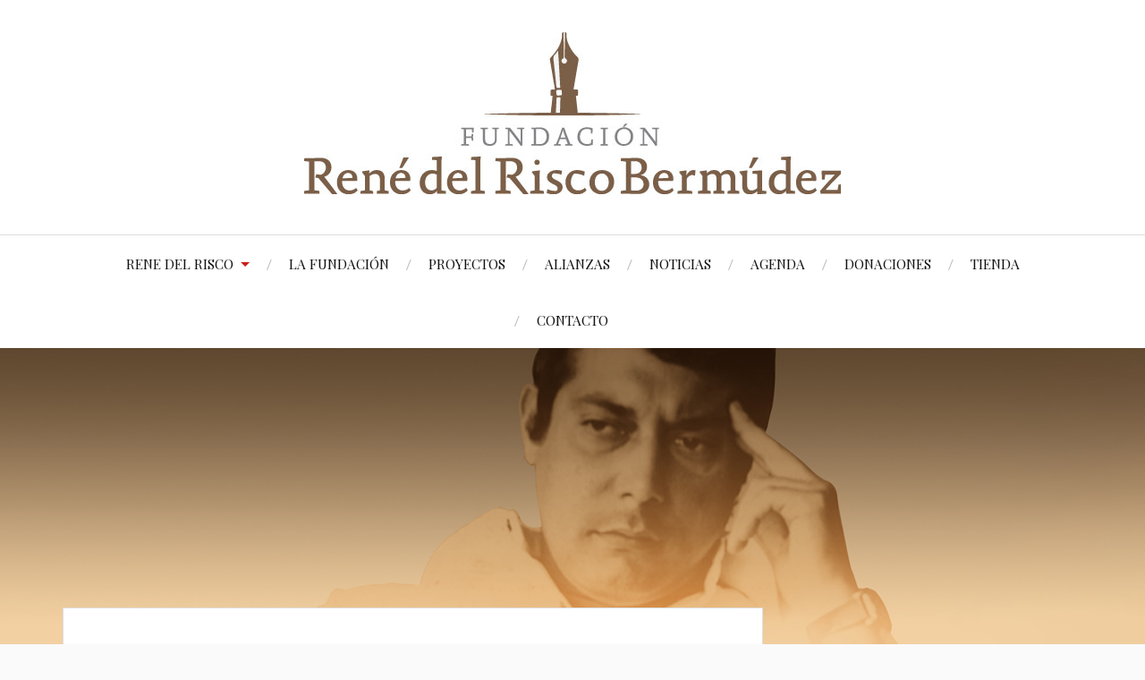

--- FILE ---
content_type: text/html; charset=UTF-8
request_url: http://fundacionrenedelrisco.org/home-5/
body_size: 4626
content:
<!DOCTYPE html>

<html class="no-js" lang="es">

	<head profile="http://gmpg.org/xfn/11">

		<meta http-equiv="Content-Type" content="text/html; charset=UTF-8" />
		<meta name="viewport" content="width=device-width, initial-scale=1.0, maximum-scale=1.0, user-scalable=no" >

		<title>Home &#8211; Fundacion Rene del Risco</title>
<script>document.documentElement.className = document.documentElement.className.replace("no-js","js");</script>
<link rel='dns-prefetch' href='//s.w.org' />
<link rel="alternate" type="application/rss+xml" title="Fundacion Rene del Risco &raquo; Feed" href="http://fundacionrenedelrisco.org/feed/" />
<link rel="alternate" type="application/rss+xml" title="Fundacion Rene del Risco &raquo; Feed de los comentarios" href="http://fundacionrenedelrisco.org/comments/feed/" />
		<script type="text/javascript">
			window._wpemojiSettings = {"baseUrl":"https:\/\/s.w.org\/images\/core\/emoji\/13.0.1\/72x72\/","ext":".png","svgUrl":"https:\/\/s.w.org\/images\/core\/emoji\/13.0.1\/svg\/","svgExt":".svg","source":{"concatemoji":"http:\/\/fundacionrenedelrisco.org\/wp-includes\/js\/wp-emoji-release.min.js?ver=5.6.14"}};
			!function(e,a,t){var n,r,o,i=a.createElement("canvas"),p=i.getContext&&i.getContext("2d");function s(e,t){var a=String.fromCharCode;p.clearRect(0,0,i.width,i.height),p.fillText(a.apply(this,e),0,0);e=i.toDataURL();return p.clearRect(0,0,i.width,i.height),p.fillText(a.apply(this,t),0,0),e===i.toDataURL()}function c(e){var t=a.createElement("script");t.src=e,t.defer=t.type="text/javascript",a.getElementsByTagName("head")[0].appendChild(t)}for(o=Array("flag","emoji"),t.supports={everything:!0,everythingExceptFlag:!0},r=0;r<o.length;r++)t.supports[o[r]]=function(e){if(!p||!p.fillText)return!1;switch(p.textBaseline="top",p.font="600 32px Arial",e){case"flag":return s([127987,65039,8205,9895,65039],[127987,65039,8203,9895,65039])?!1:!s([55356,56826,55356,56819],[55356,56826,8203,55356,56819])&&!s([55356,57332,56128,56423,56128,56418,56128,56421,56128,56430,56128,56423,56128,56447],[55356,57332,8203,56128,56423,8203,56128,56418,8203,56128,56421,8203,56128,56430,8203,56128,56423,8203,56128,56447]);case"emoji":return!s([55357,56424,8205,55356,57212],[55357,56424,8203,55356,57212])}return!1}(o[r]),t.supports.everything=t.supports.everything&&t.supports[o[r]],"flag"!==o[r]&&(t.supports.everythingExceptFlag=t.supports.everythingExceptFlag&&t.supports[o[r]]);t.supports.everythingExceptFlag=t.supports.everythingExceptFlag&&!t.supports.flag,t.DOMReady=!1,t.readyCallback=function(){t.DOMReady=!0},t.supports.everything||(n=function(){t.readyCallback()},a.addEventListener?(a.addEventListener("DOMContentLoaded",n,!1),e.addEventListener("load",n,!1)):(e.attachEvent("onload",n),a.attachEvent("onreadystatechange",function(){"complete"===a.readyState&&t.readyCallback()})),(n=t.source||{}).concatemoji?c(n.concatemoji):n.wpemoji&&n.twemoji&&(c(n.twemoji),c(n.wpemoji)))}(window,document,window._wpemojiSettings);
		</script>
		<style type="text/css">
img.wp-smiley,
img.emoji {
	display: inline !important;
	border: none !important;
	box-shadow: none !important;
	height: 1em !important;
	width: 1em !important;
	margin: 0 .07em !important;
	vertical-align: -0.1em !important;
	background: none !important;
	padding: 0 !important;
}
</style>
	<link rel='stylesheet' id='wp-block-library-css'  href='http://fundacionrenedelrisco.org/wp-includes/css/dist/block-library/style.min.css?ver=5.6.14' type='text/css' media='all' />
<link rel='stylesheet' id='wp-components-css'  href='http://fundacionrenedelrisco.org/wp-includes/css/dist/components/style.min.css?ver=5.6.14' type='text/css' media='all' />
<link rel='stylesheet' id='wp-editor-font-css'  href='https://fonts.googleapis.com/css?family=Noto+Serif%3A400%2C400i%2C700%2C700i&#038;ver=5.6.14' type='text/css' media='all' />
<link rel='stylesheet' id='wp-block-editor-css'  href='http://fundacionrenedelrisco.org/wp-includes/css/dist/block-editor/style.min.css?ver=5.6.14' type='text/css' media='all' />
<link rel='stylesheet' id='wp-nux-css'  href='http://fundacionrenedelrisco.org/wp-includes/css/dist/nux/style.min.css?ver=5.6.14' type='text/css' media='all' />
<link rel='stylesheet' id='wp-editor-css'  href='http://fundacionrenedelrisco.org/wp-includes/css/dist/editor/style.min.css?ver=5.6.14' type='text/css' media='all' />
<link rel='stylesheet' id='wp-block-library-theme-css'  href='http://fundacionrenedelrisco.org/wp-includes/css/dist/block-library/theme.min.css?ver=5.6.14' type='text/css' media='all' />
<link rel='stylesheet' id='wp-edit-blocks-css'  href='http://fundacionrenedelrisco.org/wp-includes/css/dist/block-library/editor.min.css?ver=5.6.14' type='text/css' media='all' />
<link rel='stylesheet' id='contact-widgets-contact-block-css'  href='http://fundacionrenedelrisco.org/wp-content/plugins/contact-widgets/includes/blocks/contact/css/contact-block.min.css?ver=1.0.1' type='text/css' media='all' />
<link rel='stylesheet' id='font-awesome-css'  href='http://fundacionrenedelrisco.org/wp-content/plugins/contact-widgets/assets/css/font-awesome.min.css?ver=4.7.0' type='text/css' media='all' />
<link rel='stylesheet' id='contact-widgets-social-block-css'  href='http://fundacionrenedelrisco.org/wp-content/plugins/contact-widgets/includes/blocks/social/css/social-block.min.css?ver=1.0.1' type='text/css' media='all' />
<link rel='stylesheet' id='lovecraft_googlefonts-css'  href='//fonts.googleapis.com/css?family=Lato%3A400%2C700%2C900%7CPlayfair+Display%3A400%2C700%2C400italic&#038;ver=5.6.14' type='text/css' media='all' />
<link rel='stylesheet' id='lovecraft_genericons-css'  href='http://fundacionrenedelrisco.org/wp-content/themes/lovecraft/assets/css/genericons.min.css?ver=5.6.14' type='text/css' media='all' />
<link rel='stylesheet' id='lovecraft_style-css'  href='http://fundacionrenedelrisco.org/wp-content/themes/lovecraft/style.css?ver=2.0.1' type='text/css' media='all' />
<script type='text/javascript' src='http://fundacionrenedelrisco.org/wp-includes/js/jquery/jquery.min.js?ver=3.5.1' id='jquery-core-js'></script>
<script type='text/javascript' src='http://fundacionrenedelrisco.org/wp-includes/js/jquery/jquery-migrate.min.js?ver=3.3.2' id='jquery-migrate-js'></script>
<script type='text/javascript' src='http://fundacionrenedelrisco.org/wp-content/themes/lovecraft/assets/js/doubletaptogo.min.js?ver=1' id='lovecraft_doubletap-js'></script>
<link rel="https://api.w.org/" href="http://fundacionrenedelrisco.org/wp-json/" /><link rel="alternate" type="application/json" href="http://fundacionrenedelrisco.org/wp-json/wp/v2/pages/4" /><link rel="EditURI" type="application/rsd+xml" title="RSD" href="http://fundacionrenedelrisco.org/xmlrpc.php?rsd" />
<link rel="wlwmanifest" type="application/wlwmanifest+xml" href="http://fundacionrenedelrisco.org/wp-includes/wlwmanifest.xml" /> 
<meta name="generator" content="WordPress 5.6.14" />
<link rel="canonical" href="http://fundacionrenedelrisco.org/home-5/" />
<link rel='shortlink' href='http://fundacionrenedelrisco.org/?p=4' />
<link rel="alternate" type="application/json+oembed" href="http://fundacionrenedelrisco.org/wp-json/oembed/1.0/embed?url=http%3A%2F%2Ffundacionrenedelrisco.org%2Fhome-5%2F" />
<link rel="alternate" type="text/xml+oembed" href="http://fundacionrenedelrisco.org/wp-json/oembed/1.0/embed?url=http%3A%2F%2Ffundacionrenedelrisco.org%2Fhome-5%2F&#038;format=xml" />
<link rel="icon" href="http://fundacionrenedelrisco.org/wp-content/uploads/2018/11/cropped-iconrr-1-32x32.jpg" sizes="32x32" />
<link rel="icon" href="http://fundacionrenedelrisco.org/wp-content/uploads/2018/11/cropped-iconrr-1-192x192.jpg" sizes="192x192" />
<link rel="apple-touch-icon" href="http://fundacionrenedelrisco.org/wp-content/uploads/2018/11/cropped-iconrr-1-180x180.jpg" />
<meta name="msapplication-TileImage" content="http://fundacionrenedelrisco.org/wp-content/uploads/2018/11/cropped-iconrr-1-270x270.jpg" />

	</head>

	<body class="page-template-default page page-id-4">

		
		<a class="skip-link button" href="#site-content">Saltar al contenido</a>

		<header class="header-wrapper">

			<div class="header section bg-white small-padding">

				<div class="section-inner group">

					
						<div class="blog-title">
							<a class="logo" href="http://fundacionrenedelrisco.org/" rel="home">
								<img src="http://fundacionrenedelrisco.org/wp-content/uploads/2019/01/Fund_RR_color.jpg">
								<span class="screen-reader-text">Fundacion Rene del Risco</span>
							</a>
						</div>
			
					
				</div><!-- .section-inner -->

			</div><!-- .header -->

			<div class="toggles group">

				<button type="button" class="nav-toggle toggle">
					<div class="bar"></div>
					<div class="bar"></div>
					<div class="bar"></div>
					<span class="screen-reader-text">Alternar el menú móvil</span>
				</button>

				<button type="button" class="search-toggle toggle">
					<div class="genericon genericon-search"></div>
					<span class="screen-reader-text">Alternar el campo de búsqueda</span>
				</button>

			</div><!-- .toggles -->

		</header><!-- .header-wrapper -->

		<div class="navigation bg-white no-padding">

			<div class="section-inner group">

				<ul class="mobile-menu">

					<li id="menu-item-388" class="menu-item menu-item-type-post_type menu-item-object-page menu-item-has-children menu-item-388"><a href="http://fundacionrenedelrisco.org/rene-del-risco/">RENE DEL RISCO</a>
<ul class="sub-menu">
	<li id="menu-item-390" class="menu-item menu-item-type-post_type menu-item-object-page menu-item-390"><a href="http://fundacionrenedelrisco.org/biografia/">BIOGRAFIA</a></li>
	<li id="menu-item-391" class="menu-item menu-item-type-post_type menu-item-object-page menu-item-has-children menu-item-391"><a href="http://fundacionrenedelrisco.org/fragmentos/">TEXTOS DEL AUTOR</a>
	<ul class="sub-menu">
		<li id="menu-item-397" class="menu-item menu-item-type-post_type menu-item-object-page menu-item-397"><a href="http://fundacionrenedelrisco.org/ahora-que-vuelvo-ton/">Ahora que vuelvo, Ton</a></li>
		<li id="menu-item-398" class="menu-item menu-item-type-post_type menu-item-object-page menu-item-398"><a href="http://fundacionrenedelrisco.org/el-viento-frio/">El viento frío</a></li>
	</ul>
</li>
	<li id="menu-item-392" class="menu-item menu-item-type-post_type menu-item-object-page menu-item-has-children menu-item-392"><a href="http://fundacionrenedelrisco.org/valoracion/">VALORACION</a>
	<ul class="sub-menu">
		<li id="menu-item-400" class="menu-item menu-item-type-post_type menu-item-object-page menu-item-400"><a href="http://fundacionrenedelrisco.org/gonzalo-mallarino/">Gonzalo Mallarino</a></li>
		<li id="menu-item-401" class="menu-item menu-item-type-post_type menu-item-object-page menu-item-401"><a href="http://fundacionrenedelrisco.org/juan-freddy-armando/">Juan Freddy Armando</a></li>
		<li id="menu-item-402" class="menu-item menu-item-type-post_type menu-item-object-page menu-item-402"><a href="http://fundacionrenedelrisco.org/martha-rivera-garrido/">Martha Rivera-Garrido</a></li>
		<li id="menu-item-442" class="menu-item menu-item-type-post_type menu-item-object-page menu-item-442"><a href="http://fundacionrenedelrisco.org/oscar-tejada/">Oscar Tejada</a></li>
		<li id="menu-item-436" class="menu-item menu-item-type-post_type menu-item-object-page menu-item-436"><a href="http://fundacionrenedelrisco.org/carlos-aganzo/">Carlos Aganzo</a></li>
	</ul>
</li>
	<li id="menu-item-393" class="menu-item menu-item-type-post_type menu-item-object-page menu-item-has-children menu-item-393"><a href="http://fundacionrenedelrisco.org/catedra/">CÁTEDRA</a>
	<ul class="sub-menu">
		<li id="menu-item-413" class="menu-item menu-item-type-post_type menu-item-object-page menu-item-has-children menu-item-413"><a href="http://fundacionrenedelrisco.org/conferencias/">CONFERENCIAS</a>
		<ul class="sub-menu">
			<li id="menu-item-424" class="menu-item menu-item-type-post_type menu-item-object-page menu-item-424"><a href="http://fundacionrenedelrisco.org/conferencia-magistral-de-leonardo-padura/">Conferencia magistral de Leonardo Padura</a></li>
			<li id="menu-item-425" class="menu-item menu-item-type-post_type menu-item-object-page menu-item-425"><a href="http://fundacionrenedelrisco.org/ponderacion-a-cargo-de-jose-rafael-lantigua/">Ponderación a cargo de José Rafael Lantigua</a></li>
		</ul>
</li>
		<li id="menu-item-414" class="menu-item menu-item-type-post_type menu-item-object-page menu-item-414"><a href="http://fundacionrenedelrisco.org/cursos-y-talleres/">CURSOS Y TALLERES</a></li>
		<li id="menu-item-417" class="menu-item menu-item-type-post_type menu-item-object-page menu-item-417"><a href="http://fundacionrenedelrisco.org/wilson-genao/">Wilson Genao</a></li>
		<li id="menu-item-418" class="menu-item menu-item-type-post_type menu-item-object-page menu-item-418"><a href="http://fundacionrenedelrisco.org/minerva-del-risco/">Minerva del Risco</a></li>
	</ul>
</li>
	<li id="menu-item-394" class="menu-item menu-item-type-post_type menu-item-object-page menu-item-394"><a href="http://fundacionrenedelrisco.org/galeria/">GALERIA</a></li>
</ul>
</li>
<li id="menu-item-386" class="menu-item menu-item-type-post_type menu-item-object-page menu-item-386"><a href="http://fundacionrenedelrisco.org/la-fundacion/">LA FUNDACIÓN</a></li>
<li id="menu-item-372" class="menu-item menu-item-type-post_type menu-item-object-page menu-item-372"><a href="http://fundacionrenedelrisco.org/proyectos/">PROYECTOS</a></li>
<li id="menu-item-374" class="menu-item menu-item-type-post_type menu-item-object-page menu-item-374"><a href="http://fundacionrenedelrisco.org/alianzas/">ALIANZAS</a></li>
<li id="menu-item-410" class="menu-item menu-item-type-post_type menu-item-object-page menu-item-home menu-item-410"><a href="http://fundacionrenedelrisco.org/noticias/">NOTICIAS</a></li>
<li id="menu-item-380" class="menu-item menu-item-type-post_type menu-item-object-page menu-item-380"><a href="http://fundacionrenedelrisco.org/agenda/">AGENDA</a></li>
<li id="menu-item-381" class="menu-item menu-item-type-post_type menu-item-object-page menu-item-381"><a href="http://fundacionrenedelrisco.org/donaciones/">DONACIONES</a></li>
<li id="menu-item-383" class="menu-item menu-item-type-post_type menu-item-object-page menu-item-383"><a href="http://fundacionrenedelrisco.org/tienda/">TIENDA</a></li>
<li id="menu-item-384" class="menu-item menu-item-type-post_type menu-item-object-page menu-item-384"><a href="http://fundacionrenedelrisco.org/contact-2/">CONTACTO</a></li>

				</ul>

				<div class="mobile-search">
					
<form method="get" class="search-form" id="search-form-69781a241f28f" action="http://fundacionrenedelrisco.org/">
	<input type="search" class="search-field" placeholder="Formulario de búsqueda" name="s" id="s-69781a241f294" />
	<button type="submit" class="search-button"><div class="genericon genericon-search"></div><span class="screen-reader-text">Buscar</span></button>
</form>
				</div><!-- .mobile-search -->

				<ul class="main-menu">

					<li class="menu-item menu-item-type-post_type menu-item-object-page menu-item-has-children menu-item-388"><a href="http://fundacionrenedelrisco.org/rene-del-risco/">RENE DEL RISCO</a>
<ul class="sub-menu">
	<li class="menu-item menu-item-type-post_type menu-item-object-page menu-item-390"><a href="http://fundacionrenedelrisco.org/biografia/">BIOGRAFIA</a></li>
	<li class="menu-item menu-item-type-post_type menu-item-object-page menu-item-has-children menu-item-391"><a href="http://fundacionrenedelrisco.org/fragmentos/">TEXTOS DEL AUTOR</a>
	<ul class="sub-menu">
		<li class="menu-item menu-item-type-post_type menu-item-object-page menu-item-397"><a href="http://fundacionrenedelrisco.org/ahora-que-vuelvo-ton/">Ahora que vuelvo, Ton</a></li>
		<li class="menu-item menu-item-type-post_type menu-item-object-page menu-item-398"><a href="http://fundacionrenedelrisco.org/el-viento-frio/">El viento frío</a></li>
	</ul>
</li>
	<li class="menu-item menu-item-type-post_type menu-item-object-page menu-item-has-children menu-item-392"><a href="http://fundacionrenedelrisco.org/valoracion/">VALORACION</a>
	<ul class="sub-menu">
		<li class="menu-item menu-item-type-post_type menu-item-object-page menu-item-400"><a href="http://fundacionrenedelrisco.org/gonzalo-mallarino/">Gonzalo Mallarino</a></li>
		<li class="menu-item menu-item-type-post_type menu-item-object-page menu-item-401"><a href="http://fundacionrenedelrisco.org/juan-freddy-armando/">Juan Freddy Armando</a></li>
		<li class="menu-item menu-item-type-post_type menu-item-object-page menu-item-402"><a href="http://fundacionrenedelrisco.org/martha-rivera-garrido/">Martha Rivera-Garrido</a></li>
		<li class="menu-item menu-item-type-post_type menu-item-object-page menu-item-442"><a href="http://fundacionrenedelrisco.org/oscar-tejada/">Oscar Tejada</a></li>
		<li class="menu-item menu-item-type-post_type menu-item-object-page menu-item-436"><a href="http://fundacionrenedelrisco.org/carlos-aganzo/">Carlos Aganzo</a></li>
	</ul>
</li>
	<li class="menu-item menu-item-type-post_type menu-item-object-page menu-item-has-children menu-item-393"><a href="http://fundacionrenedelrisco.org/catedra/">CÁTEDRA</a>
	<ul class="sub-menu">
		<li class="menu-item menu-item-type-post_type menu-item-object-page menu-item-has-children menu-item-413"><a href="http://fundacionrenedelrisco.org/conferencias/">CONFERENCIAS</a>
		<ul class="sub-menu">
			<li class="menu-item menu-item-type-post_type menu-item-object-page menu-item-424"><a href="http://fundacionrenedelrisco.org/conferencia-magistral-de-leonardo-padura/">Conferencia magistral de Leonardo Padura</a></li>
			<li class="menu-item menu-item-type-post_type menu-item-object-page menu-item-425"><a href="http://fundacionrenedelrisco.org/ponderacion-a-cargo-de-jose-rafael-lantigua/">Ponderación a cargo de José Rafael Lantigua</a></li>
		</ul>
</li>
		<li class="menu-item menu-item-type-post_type menu-item-object-page menu-item-414"><a href="http://fundacionrenedelrisco.org/cursos-y-talleres/">CURSOS Y TALLERES</a></li>
		<li class="menu-item menu-item-type-post_type menu-item-object-page menu-item-417"><a href="http://fundacionrenedelrisco.org/wilson-genao/">Wilson Genao</a></li>
		<li class="menu-item menu-item-type-post_type menu-item-object-page menu-item-418"><a href="http://fundacionrenedelrisco.org/minerva-del-risco/">Minerva del Risco</a></li>
	</ul>
</li>
	<li class="menu-item menu-item-type-post_type menu-item-object-page menu-item-394"><a href="http://fundacionrenedelrisco.org/galeria/">GALERIA</a></li>
</ul>
</li>
<li class="menu-item menu-item-type-post_type menu-item-object-page menu-item-386"><a href="http://fundacionrenedelrisco.org/la-fundacion/">LA FUNDACIÓN</a></li>
<li class="menu-item menu-item-type-post_type menu-item-object-page menu-item-372"><a href="http://fundacionrenedelrisco.org/proyectos/">PROYECTOS</a></li>
<li class="menu-item menu-item-type-post_type menu-item-object-page menu-item-374"><a href="http://fundacionrenedelrisco.org/alianzas/">ALIANZAS</a></li>
<li class="menu-item menu-item-type-post_type menu-item-object-page menu-item-home menu-item-410"><a href="http://fundacionrenedelrisco.org/noticias/">NOTICIAS</a></li>
<li class="menu-item menu-item-type-post_type menu-item-object-page menu-item-380"><a href="http://fundacionrenedelrisco.org/agenda/">AGENDA</a></li>
<li class="menu-item menu-item-type-post_type menu-item-object-page menu-item-381"><a href="http://fundacionrenedelrisco.org/donaciones/">DONACIONES</a></li>
<li class="menu-item menu-item-type-post_type menu-item-object-page menu-item-383"><a href="http://fundacionrenedelrisco.org/tienda/">TIENDA</a></li>
<li class="menu-item menu-item-type-post_type menu-item-object-page menu-item-384"><a href="http://fundacionrenedelrisco.org/contact-2/">CONTACTO</a></li>

				</ul><!-- .main-menu -->

			</div><!-- .section-inner -->

		</div><!-- .navigation -->

		
			<figure class="header-image bg-image" style="background-image: url( http://fundacionrenedelrisco.org/wp-content/uploads/2018/11/renecc81-del-riscoh_02.jpg );">
				<img src="http://fundacionrenedelrisco.org/wp-content/uploads/2018/11/renecc81-del-riscoh_02.jpg" />
			</figure>

		
		<main id="site-content">
<div class="wrapper section">

	<div class="section-inner group">

		<div class="content">

			
					<article id="post-4" class="post single post-4 page type-page status-publish hentry">

						<div class="post-inner">

							<div class="post-header">

								<h1 class="post-title"><a href="http://fundacionrenedelrisco.org/home-5/">Home</a></h1>

								
							</div><!-- .post-header -->

							
								<div class="post-content entry-content">

									<p>Welcome to my site!</p>

								</div><!-- .post-content -->

								
						</div><!-- .post-inner -->

						
					</article><!-- .post -->

					
		</div><!-- .content -->

					<aside class="sidebar">

	<div id="search-2" class="widget widget_search"><div class="widget-content"><h3 class="widget-title">Buscar</h3>
<form method="get" class="search-form" id="search-form-69781a2427032" action="http://fundacionrenedelrisco.org/">
	<input type="search" class="search-field" placeholder="Formulario de búsqueda" name="s" id="s-69781a2427034" />
	<button type="submit" class="search-button"><div class="genericon genericon-search"></div><span class="screen-reader-text">Buscar</span></button>
</form>
</div></div><div id="archives-2" class="widget widget_archive"><div class="widget-content"><h3 class="widget-title">Archivos</h3>
			<ul>
					<li><a href='http://fundacionrenedelrisco.org/2021/09/'>septiembre 2021</a></li>
	<li><a href='http://fundacionrenedelrisco.org/2021/06/'>junio 2021</a></li>
	<li><a href='http://fundacionrenedelrisco.org/2021/01/'>enero 2021</a></li>
	<li><a href='http://fundacionrenedelrisco.org/2020/10/'>octubre 2020</a></li>
	<li><a href='http://fundacionrenedelrisco.org/2020/09/'>septiembre 2020</a></li>
	<li><a href='http://fundacionrenedelrisco.org/2020/07/'>julio 2020</a></li>
	<li><a href='http://fundacionrenedelrisco.org/2020/06/'>junio 2020</a></li>
	<li><a href='http://fundacionrenedelrisco.org/2020/05/'>mayo 2020</a></li>
	<li><a href='http://fundacionrenedelrisco.org/2020/04/'>abril 2020</a></li>
	<li><a href='http://fundacionrenedelrisco.org/2020/03/'>marzo 2020</a></li>
	<li><a href='http://fundacionrenedelrisco.org/2020/02/'>febrero 2020</a></li>
	<li><a href='http://fundacionrenedelrisco.org/2020/01/'>enero 2020</a></li>
	<li><a href='http://fundacionrenedelrisco.org/2019/10/'>octubre 2019</a></li>
	<li><a href='http://fundacionrenedelrisco.org/2019/09/'>septiembre 2019</a></li>
	<li><a href='http://fundacionrenedelrisco.org/2019/07/'>julio 2019</a></li>
	<li><a href='http://fundacionrenedelrisco.org/2019/04/'>abril 2019</a></li>
	<li><a href='http://fundacionrenedelrisco.org/2019/03/'>marzo 2019</a></li>
	<li><a href='http://fundacionrenedelrisco.org/2019/01/'>enero 2019</a></li>
	<li><a href='http://fundacionrenedelrisco.org/2018/09/'>septiembre 2018</a></li>
			</ul>

			</div></div>
</aside><!-- .sidebar -->
		
	</div><!-- .section-inner -->

</div><!-- .wrapper -->

		</main><!-- #site-content -->

		
		<div class="credits section bg-dark">

			<div class="credits-inner section-inner">

				<p class="powered-by">Funciona con <a href="https://www.wordpress.org">WordPress</a> <span class="sep">&amp;</span> <span class="theme-by">Tema de <a href="https://www.andersnoren.se">Anders Nor&eacute;n</a></span></p>

			</div><!-- .section-inner -->

		</div><!-- .credits.section -->

		<style>[class*="fa fa-"]{font-family: FontAwesome !important;}</style><script type='text/javascript' src='http://fundacionrenedelrisco.org/wp-content/themes/lovecraft/assets/js/global.js?ver=2.0.1' id='lovecraft_global-js'></script>
<script type='text/javascript' src='http://fundacionrenedelrisco.org/wp-includes/js/wp-embed.min.js?ver=5.6.14' id='wp-embed-js'></script>

	</body>
</html>
